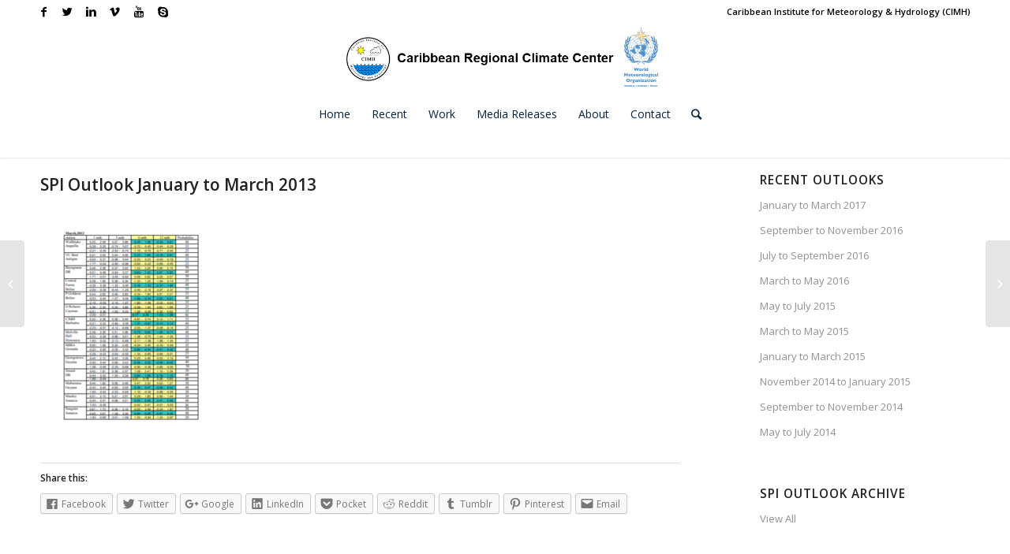

--- FILE ---
content_type: text/html; charset=UTF-8
request_url: https://rcc.cimh.edu.bb/spi-outlook-january-to-march-2013/
body_size: 13530
content:
<!DOCTYPE html>
<html lang="en-US" prefix="og: http://ogp.me/ns#" class="html_stretched responsive av-preloader-disabled av-default-lightbox  html_header_top html_logo_center html_bottom_nav_header html_menu_right html_slim html_header_sticky html_header_shrinking html_header_topbar_active html_mobile_menu_phone html_header_searchicon html_content_align_center html_header_unstick_top_disabled html_header_stretch_disabled html_minimal_header html_minimal_header_shadow html_av-submenu-hidden html_av-submenu-display-click html_av-overlay-side html_av-overlay-side-classic html_av-submenu-noclone html_entry_id_9941 av-no-preview html_text_menu_active ">
<head>
<meta charset="UTF-8" />


<!-- mobile setting -->
<meta name="viewport" content="width=device-width, initial-scale=1, maximum-scale=1">

<!-- Scripts/CSS and wp_head hook -->
<title>SPI Outlook January to March 2013 &#8211; Caribbean Regional Climate Centre</title>

<!-- This site is optimized with the Yoast WordPress SEO Premium plugin v2.2.1 - https://yoast.com/wordpress/plugins/seo/ -->
<meta name="robots" content="noodp,noydir"/>
<link rel="canonical" href="https://rcc.cimh.edu.bb/spi-outlook-january-to-march-2013/" />
<meta property="og:locale" content="en_US" />
<meta property="og:type" content="article" />
<meta property="og:title" content="SPI Outlook January to March 2013 | Caribbean Regional Climate Centre" />
<meta property="og:description" content="Related" />
<meta property="og:url" content="https://rcc.cimh.edu.bb/spi-outlook-january-to-march-2013/" />
<meta property="og:site_name" content="Caribbean Regional Climate Centre" />
<meta property="article:publisher" content="https://www.facebook.com/CIMHbb/" />
<meta property="article:section" content="Long Range Forecasts" />
<meta property="article:published_time" content="2014-11-05T14:56:34+00:00" />
<meta property="article:modified_time" content="2018-04-23T11:28:20+00:00" />
<meta property="og:updated_time" content="2018-04-23T11:28:20+00:00" />
<meta property="og:image" content="http://rcc.cimh.edu.bb/files/2018/04/SPI_Outlook_Jan_Mar_2013-231x300.png" />
<meta name="twitter:card" content="summary_large_image"/>
<meta name="twitter:description" content="Related"/>
<meta name="twitter:title" content="SPI Outlook January to March 2013 | Caribbean Regional Climate Centre"/>
<meta name="twitter:site" content="@CIMHbb"/>
<meta name="twitter:domain" content="Caribbean Regional Climate Centre"/>
<meta name="twitter:image:src" content="http://rcc.cimh.edu.bb/files/2018/04/SPI_Outlook_Jan_Mar_2013-231x300.png"/>
<meta name="twitter:creator" content="@CIMHbb"/>
<!-- / Yoast WordPress SEO Premium plugin. -->

<link rel='dns-prefetch' href='//s0.wp.com' />
<link rel='dns-prefetch' href='//secure.gravatar.com' />
<link rel='dns-prefetch' href='//s.w.org' />
<link rel="alternate" type="application/rss+xml" title="Caribbean Regional Climate Centre &raquo; Feed" href="https://rcc.cimh.edu.bb/feed/" />
<link rel="alternate" type="application/rss+xml" title="Caribbean Regional Climate Centre &raquo; Comments Feed" href="https://rcc.cimh.edu.bb/comments/feed/" />
<link rel="alternate" type="text/calendar" title="Caribbean Regional Climate Centre &raquo; iCal Feed" href="https://rcc.cimh.edu.bb/events/?ical=1" />

<!-- google webfont font replacement -->
<link rel='stylesheet' id='avia-google-webfont' href='//fonts.googleapis.com/css?family=Open+Sans:400,600' type='text/css' media='all'/> 
		<script type="text/javascript">
			window._wpemojiSettings = {"baseUrl":"https:\/\/s.w.org\/images\/core\/emoji\/2.3\/72x72\/","ext":".png","svgUrl":"https:\/\/s.w.org\/images\/core\/emoji\/2.3\/svg\/","svgExt":".svg","source":{"concatemoji":"https:\/\/rcc.cimh.edu.bb\/wp-includes\/js\/wp-emoji-release.min.js?ver=4.8"}};
			!function(a,b,c){function d(a){var b,c,d,e,f=String.fromCharCode;if(!k||!k.fillText)return!1;switch(k.clearRect(0,0,j.width,j.height),k.textBaseline="top",k.font="600 32px Arial",a){case"flag":return k.fillText(f(55356,56826,55356,56819),0,0),b=j.toDataURL(),k.clearRect(0,0,j.width,j.height),k.fillText(f(55356,56826,8203,55356,56819),0,0),c=j.toDataURL(),b===c&&(k.clearRect(0,0,j.width,j.height),k.fillText(f(55356,57332,56128,56423,56128,56418,56128,56421,56128,56430,56128,56423,56128,56447),0,0),b=j.toDataURL(),k.clearRect(0,0,j.width,j.height),k.fillText(f(55356,57332,8203,56128,56423,8203,56128,56418,8203,56128,56421,8203,56128,56430,8203,56128,56423,8203,56128,56447),0,0),c=j.toDataURL(),b!==c);case"emoji4":return k.fillText(f(55358,56794,8205,9794,65039),0,0),d=j.toDataURL(),k.clearRect(0,0,j.width,j.height),k.fillText(f(55358,56794,8203,9794,65039),0,0),e=j.toDataURL(),d!==e}return!1}function e(a){var c=b.createElement("script");c.src=a,c.defer=c.type="text/javascript",b.getElementsByTagName("head")[0].appendChild(c)}var f,g,h,i,j=b.createElement("canvas"),k=j.getContext&&j.getContext("2d");for(i=Array("flag","emoji4"),c.supports={everything:!0,everythingExceptFlag:!0},h=0;h<i.length;h++)c.supports[i[h]]=d(i[h]),c.supports.everything=c.supports.everything&&c.supports[i[h]],"flag"!==i[h]&&(c.supports.everythingExceptFlag=c.supports.everythingExceptFlag&&c.supports[i[h]]);c.supports.everythingExceptFlag=c.supports.everythingExceptFlag&&!c.supports.flag,c.DOMReady=!1,c.readyCallback=function(){c.DOMReady=!0},c.supports.everything||(g=function(){c.readyCallback()},b.addEventListener?(b.addEventListener("DOMContentLoaded",g,!1),a.addEventListener("load",g,!1)):(a.attachEvent("onload",g),b.attachEvent("onreadystatechange",function(){"complete"===b.readyState&&c.readyCallback()})),f=c.source||{},f.concatemoji?e(f.concatemoji):f.wpemoji&&f.twemoji&&(e(f.twemoji),e(f.wpemoji)))}(window,document,window._wpemojiSettings);
		</script>
		<style type="text/css">
img.wp-smiley,
img.emoji {
	display: inline !important;
	border: none !important;
	box-shadow: none !important;
	height: 1em !important;
	width: 1em !important;
	margin: 0 .07em !important;
	vertical-align: -0.1em !important;
	background: none !important;
	padding: 0 !important;
}
</style>
<link rel='stylesheet' id='tribe-tooltip-css'  href='https://rcc.cimh.edu.bb/wp-content/plugins/the-events-calendar/common/src/resources/css/tooltip.min.css?ver=4.9.11' type='text/css' media='all' />
<link rel='stylesheet' id='avia-bbpress-css'  href='https://rcc.cimh.edu.bb/wp-content/themes/enfold/config-bbpress/bbpress-mod.css?ver=4.8' type='text/css' media='all' />
<link rel='stylesheet' id='dashicons-css'  href='https://rcc.cimh.edu.bb/wp-includes/css/dashicons.min.css?ver=4.8' type='text/css' media='all' />
<link rel='stylesheet' id='avia-grid-css'  href='https://rcc.cimh.edu.bb/wp-content/themes/enfold/css/grid.css?ver=4.1' type='text/css' media='all' />
<link rel='stylesheet' id='avia-base-css'  href='https://rcc.cimh.edu.bb/wp-content/themes/enfold/css/base.css?ver=4.1' type='text/css' media='all' />
<link rel='stylesheet' id='avia-layout-css'  href='https://rcc.cimh.edu.bb/wp-content/themes/enfold/css/layout.css?ver=4.1' type='text/css' media='all' />
<link rel='stylesheet' id='avia-scs-css'  href='https://rcc.cimh.edu.bb/wp-content/themes/enfold/css/shortcodes.css?ver=4.1' type='text/css' media='all' />
<link rel='stylesheet' id='avia-popup-css-css'  href='https://rcc.cimh.edu.bb/wp-content/themes/enfold/js/aviapopup/magnific-popup.css?ver=4.1' type='text/css' media='screen' />
<link rel='stylesheet' id='avia-media-css'  href='https://rcc.cimh.edu.bb/wp-content/themes/enfold/js/mediaelement/skin-1/mediaelementplayer.css?ver=4.1' type='text/css' media='screen' />
<link rel='stylesheet' id='avia-print-css'  href='https://rcc.cimh.edu.bb/wp-content/themes/enfold/css/print.css?ver=4.1' type='text/css' media='print' />
<link rel='stylesheet' id='avia-dynamic-css'  href='https://rcc.cimh.edu.bb/files/dynamic_avia/enfold_child.css?ver=5e1c7fea1ac4d' type='text/css' media='all' />
<link rel='stylesheet' id='avia-custom-css'  href='https://rcc.cimh.edu.bb/wp-content/themes/enfold/css/custom.css?ver=4.1' type='text/css' media='all' />
<link rel='stylesheet' id='avia-style-css'  href='https://rcc.cimh.edu.bb/wp-content/themes/enfold-child/style.css?ver=4.1' type='text/css' media='all' />
<link rel='stylesheet' id='jetpack-widget-social-icons-styles-css'  href='https://rcc.cimh.edu.bb/wp-content/plugins/jetpack/modules/widgets/social-icons/social-icons.css?ver=20170506' type='text/css' media='all' />
<link rel='stylesheet' id='avia-events-cal-css'  href='https://rcc.cimh.edu.bb/wp-content/themes/enfold/config-events-calendar/event-mod.css?ver=4.8' type='text/css' media='all' />
<!--[if lte IE 8]>
<link rel='stylesheet' id='jetpack-carousel-ie8fix-css'  href='https://rcc.cimh.edu.bb/wp-content/plugins/jetpack/modules/carousel/jetpack-carousel-ie8fix.css?ver=20121024' type='text/css' media='all' />
<![endif]-->
<link rel='stylesheet' id='social-logos-css'  href='https://rcc.cimh.edu.bb/wp-content/plugins/jetpack/_inc/social-logos/social-logos.min.css?ver=1' type='text/css' media='all' />
<link rel='stylesheet' id='jetpack_css-css'  href='https://rcc.cimh.edu.bb/wp-content/plugins/jetpack/css/jetpack.css?ver=6.2.1' type='text/css' media='all' />
<script type='text/javascript' src='https://rcc.cimh.edu.bb/wp-includes/js/jquery/jquery.js?ver=1.12.4'></script>
<script type='text/javascript' src='https://rcc.cimh.edu.bb/wp-includes/js/jquery/jquery-migrate.min.js?ver=1.4.1'></script>
<script type='text/javascript'>
/* <![CDATA[ */
var related_posts_js_options = {"post_heading":"h4"};
/* ]]> */
</script>
<script type='text/javascript' src='https://rcc.cimh.edu.bb/wp-content/plugins/jetpack/_inc/build/related-posts/related-posts.min.js?ver=20150408'></script>
<script type='text/javascript' src='https://rcc.cimh.edu.bb/wp-content/themes/enfold/js/avia-compat.js?ver=4.1'></script>
<script type='text/javascript' src='https://rcc.cimh.edu.bb/wp-content/plugins/jetpack/_inc/build/spin.min.js?ver=1.3'></script>
<script type='text/javascript' src='https://rcc.cimh.edu.bb/wp-content/plugins/jetpack/_inc/build/jquery.spin.min.js?ver=1.3'></script>
<link rel='https://api.w.org/' href='https://rcc.cimh.edu.bb/wp-json/' />
<link rel="EditURI" type="application/rsd+xml" title="RSD" href="https://rcc.cimh.edu.bb/xmlrpc.php?rsd" />
<link rel="wlwmanifest" type="application/wlwmanifest+xml" href="https://rcc.cimh.edu.bb/wp-includes/wlwmanifest.xml" /> 
<meta name="generator" content="WordPress 4.8" />
<link rel='shortlink' href='https://wp.me/p6UpJO-2Al' />
<link rel="alternate" type="application/json+oembed" href="https://rcc.cimh.edu.bb/wp-json/oembed/1.0/embed?url=https%3A%2F%2Frcc.cimh.edu.bb%2Fspi-outlook-january-to-march-2013%2F" />
<link rel="alternate" type="text/xml+oembed" href="https://rcc.cimh.edu.bb/wp-json/oembed/1.0/embed?url=https%3A%2F%2Frcc.cimh.edu.bb%2Fspi-outlook-january-to-march-2013%2F&#038;format=xml" />
<meta name="tec-api-version" content="v1"><meta name="tec-api-origin" content="https://rcc.cimh.edu.bb"><link rel="https://theeventscalendar.com/" href="https://rcc.cimh.edu.bb/wp-json/tribe/events/v1/" />
<link rel='dns-prefetch' href='//v0.wordpress.com'/>
<style type='text/css'>img#wpstats{display:none}</style><link rel="profile" href="http://gmpg.org/xfn/11" />
<link rel="alternate" type="application/rss+xml" title="Caribbean Regional Climate Centre RSS2 Feed" href="https://rcc.cimh.edu.bb/feed/" />
<link rel="pingback" href="https://rcc.cimh.edu.bb/xmlrpc.php" />
<!--[if lt IE 9]><script src="https://rcc.cimh.edu.bb/wp-content/themes/enfold/js/html5shiv.js"></script><![endif]-->
<link rel="icon" href="https://rcc.cimh.edu.bb/files/2020/01/cimh-logo.png" type="image/png">


<!--
Debugging Info for Theme support: 

Theme: Enfold
Version: 4.1.1
Installed: enfold
AviaFramework Version: 4.6
AviaBuilder Version: 0.9.5
- - - - - - - - - - -
ChildTheme: Enfold Child
ChildTheme Version: 1.0
ChildTheme Installed: enfold

ML:256-PU:14-PLA:13
WP:4.8
Updates: enabled
-->

<style type='text/css'>
@font-face {font-family: 'entypo-fontello'; font-weight: normal; font-style: normal;
src: url('https://rcc.cimh.edu.bb/wp-content/themes/enfold/config-templatebuilder/avia-template-builder/assets/fonts/entypo-fontello.eot?v=3');
src: url('https://rcc.cimh.edu.bb/wp-content/themes/enfold/config-templatebuilder/avia-template-builder/assets/fonts/entypo-fontello.eot?v=3#iefix') format('embedded-opentype'), 
url('https://rcc.cimh.edu.bb/wp-content/themes/enfold/config-templatebuilder/avia-template-builder/assets/fonts/entypo-fontello.woff?v=3') format('woff'), 
url('https://rcc.cimh.edu.bb/wp-content/themes/enfold/config-templatebuilder/avia-template-builder/assets/fonts/entypo-fontello.ttf?v=3') format('truetype'), 
url('https://rcc.cimh.edu.bb/wp-content/themes/enfold/config-templatebuilder/avia-template-builder/assets/fonts/entypo-fontello.svg?v=3#entypo-fontello') format('svg');
} #top .avia-font-entypo-fontello, body .avia-font-entypo-fontello, html body [data-av_iconfont='entypo-fontello']:before{ font-family: 'entypo-fontello'; }
</style><style type="text/css">/** Mega Menu CSS: fs **/</style>
<script>
  (function(i,s,o,g,r,a,m){i['GoogleAnalyticsObject']=r;i[r]=i[r]||function(){
  (i[r].q=i[r].q||[]).push(arguments)},i[r].l=1*new Date();a=s.createElement(o),
  m=s.getElementsByTagName(o)[0];a.async=1;a.src=g;m.parentNode.insertBefore(a,m)
  })(window,document,'script','//www.google-analytics.com/analytics.js','ga');

  ga('create', 'UA-62498146-2', 'auto');
  ga('send', 'pageview');

</script>
</head>




<body id="top" class="post-template-default single single-post postid-9941 single-format-standard stretched open_sans tribe-no-js" itemscope="itemscope" itemtype="https://schema.org/WebPage" >

	
	<div id='wrap_all'>

	
<header id='header' class='all_colors header_color light_bg_color  av_header_top av_logo_center av_bottom_nav_header av_menu_right av_slim av_header_sticky av_header_shrinking av_header_stretch_disabled av_mobile_menu_phone av_header_searchicon av_header_unstick_top_disabled av_seperator_small_border av_minimal_header av_minimal_header_shadow av_alternate_logo_active'  role="banner" itemscope="itemscope" itemtype="https://schema.org/WPHeader" >

		<div id='header_meta' class='container_wrap container_wrap_meta  av_icon_active_left av_extra_header_active av_secondary_right av_phone_active_right av_entry_id_9941'>
		
			      <div class='container'>
			      <ul class='noLightbox social_bookmarks icon_count_6'><li class='social_bookmarks_facebook av-social-link-facebook social_icon_1'><a target='_blank' href='http://facebook.com/CIMHbb' aria-hidden='true' data-av_icon='' data-av_iconfont='entypo-fontello' title='Facebook'><span class='avia_hidden_link_text'>Facebook</span></a></li><li class='social_bookmarks_twitter av-social-link-twitter social_icon_2'><a target='_blank' href='http://twitter.com/CIMHbb' aria-hidden='true' data-av_icon='' data-av_iconfont='entypo-fontello' title='Twitter'><span class='avia_hidden_link_text'>Twitter</span></a></li><li class='social_bookmarks_linkedin av-social-link-linkedin social_icon_3'><a target='_blank' href='http://www.linkedin.com/pub/cimh-barbados/a5/104/15b/en' aria-hidden='true' data-av_icon='' data-av_iconfont='entypo-fontello' title='Linkedin'><span class='avia_hidden_link_text'>Linkedin</span></a></li><li class='social_bookmarks_vimeo av-social-link-vimeo social_icon_4'><a target='_blank' href='http://vimeo.com/cimhtv' aria-hidden='true' data-av_icon='' data-av_iconfont='entypo-fontello' title='Vimeo'><span class='avia_hidden_link_text'>Vimeo</span></a></li><li class='social_bookmarks_youtube av-social-link-youtube social_icon_5'><a target='_blank' href='https://www.youtube.com/user/CIMHTV' aria-hidden='true' data-av_icon='' data-av_iconfont='entypo-fontello' title='Youtube'><span class='avia_hidden_link_text'>Youtube</span></a></li><li class='social_bookmarks_skype av-social-link-skype social_icon_6'><a  href='skype:cimhbb?chat' aria-hidden='true' data-av_icon='' data-av_iconfont='entypo-fontello' title='Skype'><span class='avia_hidden_link_text'>Skype</span></a></li></ul><nav class='sub_menu'  role="navigation" itemscope="itemscope" itemtype="https://schema.org/SiteNavigationElement" ><ul id="avia2-menu" class="menu"><li id="menu-item-1129" class="menu-item menu-item-type-custom menu-item-object-custom menu-item-1129"><a title="CIMH" href="http://cimh.edu.bb">Caribbean Institute for Meteorology &#038; Hydrology (CIMH)</a></li>
</ul></nav>			      </div>
		</div>

		<div  id='header_main' class='container_wrap container_wrap_logo'>
	
        <div class='container av-logo-container'><div class='inner-container'><span class='logo'><a href='https://rcc.cimh.edu.bb/'><img height='100' width='300' src='https://rcc.cimh.edu.bb/files/2020/01/rcc-logo-trans.png' alt='Caribbean Regional Climate Centre' /></a></span></div></div><div id='header_main_alternate' class='container_wrap'><div class='container'><nav class='main_menu' data-selectname='Select a page'  role="navigation" itemscope="itemscope" itemtype="https://schema.org/SiteNavigationElement" ><div class="avia-menu av-main-nav-wrap"><ul id="avia-menu" class="menu av-main-nav"><li id="menu-item-17" class="menu-item menu-item-type-post_type menu-item-object-page menu-item-home menu-item-top-level menu-item-top-level-1"><a href="https://rcc.cimh.edu.bb/" itemprop="url"><span class="avia-bullet"></span><span class="avia-menu-text">Home</span><span class="avia-menu-fx"><span class="avia-arrow-wrap"><span class="avia-arrow"></span></span></span></a></li>
<li id="menu-item-11162" class="menu-item menu-item-type-post_type menu-item-object-page menu-item-top-level menu-item-top-level-2"><a href="https://rcc.cimh.edu.bb/recent/" itemprop="url"><span class="avia-bullet"></span><span class="avia-menu-text">Recent</span><span class="avia-menu-fx"><span class="avia-arrow-wrap"><span class="avia-arrow"></span></span></span></a></li>
<li id="menu-item-11163" class="menu-item menu-item-type-custom menu-item-object-custom menu-item-has-children menu-item-mega-parent  menu-item-top-level menu-item-top-level-3"><a itemprop="url"><span class="avia-bullet"></span><span class="avia-menu-text">Work</span><span class="avia-menu-fx"><span class="avia-arrow-wrap"><span class="avia-arrow"></span></span></span></a>
<div class='avia_mega_div avia_mega6 twelve units'>

<ul class="sub-menu">
	<li id="menu-item-11164" class="menu-item menu-item-type-custom menu-item-object-custom menu-item-has-children avia_mega_menu_columns_6 three units  avia_mega_menu_columns_first"><span class='mega_menu_title heading-color av-special-font'>Climate Products</span>
	<ul class="sub-menu">
		<li id="menu-item-11166" class="menu-item menu-item-type-post_type menu-item-object-page"><a href="https://rcc.cimh.edu.bb/climate-bulletins-archive/" itemprop="url"><span class="avia-bullet"></span><span class="avia-menu-text">Climate Bulletins</span></a></li>
		<li id="menu-item-11165" class="menu-item menu-item-type-post_type menu-item-object-page"><a href="https://rcc.cimh.edu.bb/climate-monitoring-archive/" itemprop="url"><span class="avia-bullet"></span><span class="avia-menu-text">Climate Monitoring</span></a></li>
		<li id="menu-item-11167" class="menu-item menu-item-type-post_type menu-item-object-page"><a href="https://rcc.cimh.edu.bb/long-range-forecasts-archive/" itemprop="url"><span class="avia-bullet"></span><span class="avia-menu-text">Long Range Forecasts</span></a></li>
	</ul>
</li>
	<li id="menu-item-11190" class="menu-item menu-item-type-custom menu-item-object-custom menu-item-has-children avia_mega_menu_columns_6 three units "><span class='mega_menu_title heading-color av-special-font'>Data Services</span>
	<ul class="sub-menu">
		<li id="menu-item-11193" class="menu-item menu-item-type-custom menu-item-object-custom"><a itemprop="url"><span class="avia-bullet"></span><span class="avia-menu-text">Caribbean Climate database</span></a></li>
		<li id="menu-item-11191" class="menu-item menu-item-type-custom menu-item-object-custom"><a href="http://cid.cimh.edu.bb/" itemprop="url"><span class="avia-bullet"></span><span class="avia-menu-text">Climate Impacts Database</span></a></li>
		<li id="menu-item-11192" class="menu-item menu-item-type-custom menu-item-object-custom"><a href="http://www.cimh.edu.bb/?p=home#monthly.summaries" itemprop="url"><span class="avia-bullet"></span><span class="avia-menu-text">Monthly Weather Summaries</span></a></li>
	</ul>
</li>
	<li id="menu-item-11201" class="menu-item menu-item-type-custom menu-item-object-custom menu-item-has-children avia_mega_menu_columns_6 three units "><span class='mega_menu_title heading-color av-special-font'>Programmes</span>
	<ul class="sub-menu">
		<li id="menu-item-11203" class="menu-item menu-item-type-post_type menu-item-object-page"><a href="https://rcc.cimh.edu.bb/brccc/" itemprop="url"><span class="avia-bullet"></span><span class="avia-menu-text">BRCCC</span></a></li>
		<li id="menu-item-11204" class="menu-item menu-item-type-post_type menu-item-object-page"><a href="https://rcc.cimh.edu.bb/caricof/" itemprop="url"><span class="avia-bullet"></span><span class="avia-menu-text">CariCOF</span></a></li>
		<li id="menu-item-11205" class="menu-item menu-item-type-post_type menu-item-object-page"><a href="https://rcc.cimh.edu.bb/eccc/" itemprop="url"><span class="avia-bullet"></span><span class="avia-menu-text">ECCC</span></a></li>
		<li id="menu-item-11202" class="menu-item menu-item-type-post_type menu-item-object-page"><a href="https://rcc.cimh.edu.bb/ewisacts/" itemprop="url"><span class="avia-bullet"></span><span class="avia-menu-text">EWISACTS</span></a></li>
	</ul>
</li>
	<li id="menu-item-789" class="menu-item menu-item-type-post_type menu-item-object-page avia_mega_menu_columns_6 three units "><span class='mega_menu_title heading-color av-special-font'><a href='https://rcc.cimh.edu.bb/publications/'>Publications</a></span></li>
	<li id="menu-item-4846" class="menu-item menu-item-type-post_type menu-item-object-page avia_mega_menu_columns_6 three units "><span class='mega_menu_title heading-color av-special-font'><a href='https://rcc.cimh.edu.bb/reports/'>Reports</a></span></li>
	<li id="menu-item-790" class="menu-item menu-item-type-post_type menu-item-object-page avia_mega_menu_columns_6 three units avia_mega_menu_columns_last"><span class='mega_menu_title heading-color av-special-font'><a href='https://rcc.cimh.edu.bb/research/'>Research</a></span></li>
</ul>

</div>
</li>
<li id="menu-item-24545" class="menu-item menu-item-type-post_type menu-item-object-page menu-item-top-level menu-item-top-level-4"><a href="https://rcc.cimh.edu.bb/media-releases/" itemprop="url"><span class="avia-bullet"></span><span class="avia-menu-text">Media Releases</span><span class="avia-menu-fx"><span class="avia-arrow-wrap"><span class="avia-arrow"></span></span></span></a></li>
<li id="menu-item-2211" class="menu-item menu-item-type-custom menu-item-object-custom menu-item-has-children menu-item-top-level menu-item-top-level-5"><a itemprop="url"><span class="avia-bullet"></span><span class="avia-menu-text">About</span><span class="avia-menu-fx"><span class="avia-arrow-wrap"><span class="avia-arrow"></span></span></span></a>


<ul class="sub-menu">
	<li id="menu-item-1239" class="menu-item menu-item-type-post_type menu-item-object-page"><a href="https://rcc.cimh.edu.bb/about/about-the-rcc/" itemprop="url"><span class="avia-bullet"></span><span class="avia-menu-text">Organisation</span></a></li>
	<li id="menu-item-1128" class="menu-item menu-item-type-post_type menu-item-object-page"><a href="https://rcc.cimh.edu.bb/about/core-staff/" itemprop="url"><span class="avia-bullet"></span><span class="avia-menu-text">Staff</span></a></li>
</ul>
</li>
<li id="menu-item-788" class="menu-item menu-item-type-post_type menu-item-object-page menu-item-top-level menu-item-top-level-6"><a href="https://rcc.cimh.edu.bb/contact/" itemprop="url"><span class="avia-bullet"></span><span class="avia-menu-text">Contact</span><span class="avia-menu-fx"><span class="avia-arrow-wrap"><span class="avia-arrow"></span></span></span></a></li>
<li id="menu-item-search" class="noMobile menu-item menu-item-search-dropdown menu-item-avia-special">
							<a href="?s=" data-avia-search-tooltip="

&lt;form action=&quot;https://rcc.cimh.edu.bb/&quot; id=&quot;searchform&quot; method=&quot;get&quot; class=&quot;&quot;&gt;
	&lt;div&gt;
		&lt;input type=&quot;submit&quot; value=&quot;&quot; id=&quot;searchsubmit&quot; class=&quot;button avia-font-entypo-fontello&quot; /&gt;
		&lt;input type=&quot;text&quot; id=&quot;s&quot; name=&quot;s&quot; value=&quot;&quot; placeholder='Search' /&gt;
			&lt;/div&gt;
&lt;/form&gt;" aria-hidden='true' data-av_icon='' data-av_iconfont='entypo-fontello'><span class="avia_hidden_link_text">Search</span></a>
	        		   </li><li class="av-burger-menu-main menu-item-avia-special ">
	        			<a href="#">
							<span class="av-hamburger av-hamburger--spin av-js-hamburger">
					        <span class="av-hamburger-box">
						          <span class="av-hamburger-inner"></span>
						          <strong>Menu</strong>
					        </span>
							</span>
						</a>
	        		   </li></ul></div></nav></div> </div> 
		<!-- end container_wrap-->
		</div>
		
		<div class='header_bg'></div>

<!-- end header -->
</header>
		
	<div id='main' class='all_colors' data-scroll-offset='88'>

	
		<div class='container_wrap container_wrap_first main_color sidebar_right'>

			<div class='container template-blog template-single-blog '>

				<main class='content units av-content-small alpha  av-blog-meta-author-disabled av-blog-meta-comments-disabled av-blog-meta-category-disabled av-blog-meta-date-disabled'  role="main" itemscope="itemscope" itemtype="https://schema.org/Blog" >

                    <article class='post-entry post-entry-type-standard post-entry-9941 post-loop-1 post-parity-odd post-entry-last single-big  post-9941 post type-post status-publish format-standard hentry category-long-range-forecasts category-spi-outlook'  itemscope="itemscope" itemtype="https://schema.org/BlogPosting" itemprop="blogPost" ><div class='blog-meta'></div><div class='entry-content-wrapper clearfix standard-content'><header class="entry-content-header"><h1 class='post-title entry-title'  itemprop="headline" >	<a href='https://rcc.cimh.edu.bb/spi-outlook-january-to-march-2013/' rel='bookmark' title='Permanent Link: SPI Outlook January to March 2013'>SPI Outlook January to March 2013			<span class='post-format-icon minor-meta'></span>	</a></h1><span class='post-meta-infos'><time class='date-container minor-meta updated' >November 5, 2014</time><span class='text-sep text-sep-date'>/</span><span class="blog-categories minor-meta">in <a href="https://rcc.cimh.edu.bb/long-range-forecasts/" rel="tag">Long Range Forecasts</a>, <a href="https://rcc.cimh.edu.bb/long-range-forecasts/spi-outlook/" rel="tag">SPI Outlook</a> </span><span class="text-sep text-sep-cat">/</span><span class="blog-author minor-meta">by <span class="entry-author-link" ><span class="vcard author"><span class="fn"><a href="https://rcc.cimh.edu.bb/author/wdepradine/" title="Posts by Wayne Depradine" rel="author">Wayne Depradine</a></span></span></span></span></span></header><div class="entry-content"  itemprop="text" ><p><a href="http://rcc.cimh.edu.bb/files/2018/04/SPI_Outlook_Jan_Mar_2013.pdf"><img data-attachment-id="10320" data-permalink="https://rcc.cimh.edu.bb/spi-outlook-january-to-march-2013/spi_outlook_jan_mar_2013-3/" data-orig-file="https://rcc.cimh.edu.bb/files/2018/04/SPI_Outlook_Jan_Mar_2013.png" data-orig-size="335,436" data-comments-opened="0" data-image-meta="{&quot;aperture&quot;:&quot;0&quot;,&quot;credit&quot;:&quot;&quot;,&quot;camera&quot;:&quot;&quot;,&quot;caption&quot;:&quot;&quot;,&quot;created_timestamp&quot;:&quot;0&quot;,&quot;copyright&quot;:&quot;&quot;,&quot;focal_length&quot;:&quot;0&quot;,&quot;iso&quot;:&quot;0&quot;,&quot;shutter_speed&quot;:&quot;0&quot;,&quot;title&quot;:&quot;&quot;,&quot;orientation&quot;:&quot;0&quot;}" data-image-title="SPI_Outlook_Jan_Mar_2013" data-image-description="" data-medium-file="https://rcc.cimh.edu.bb/files/2018/04/SPI_Outlook_Jan_Mar_2013-231x300.png" data-large-file="https://rcc.cimh.edu.bb/files/2018/04/SPI_Outlook_Jan_Mar_2013.png" class="alignnone wp-image-10320 size-medium" src="http://rcc.cimh.edu.bb/files/2018/04/SPI_Outlook_Jan_Mar_2013-231x300.png" alt="" width="231" height="300" srcset="https://rcc.cimh.edu.bb/files/2018/04/SPI_Outlook_Jan_Mar_2013-231x300.png 231w, https://rcc.cimh.edu.bb/files/2018/04/SPI_Outlook_Jan_Mar_2013.png 335w" sizes="(max-width: 231px) 100vw, 231px" /></a></p>
<div class="sharedaddy sd-sharing-enabled"><div class="robots-nocontent sd-block sd-social sd-social-icon-text sd-sharing"><h3 class="sd-title">Share this:</h3><div class="sd-content"><ul><li class="share-facebook"><a rel="nofollow" data-shared="sharing-facebook-9941" class="share-facebook sd-button share-icon" href="https://rcc.cimh.edu.bb/spi-outlook-january-to-march-2013/?share=facebook" target="_blank" title="Click to share on Facebook"><span>Facebook</span></a></li><li class="share-twitter"><a rel="nofollow" data-shared="sharing-twitter-9941" class="share-twitter sd-button share-icon" href="https://rcc.cimh.edu.bb/spi-outlook-january-to-march-2013/?share=twitter" target="_blank" title="Click to share on Twitter"><span>Twitter</span></a></li><li class="share-google-plus-1"><a rel="nofollow" data-shared="sharing-google-9941" class="share-google-plus-1 sd-button share-icon" href="https://rcc.cimh.edu.bb/spi-outlook-january-to-march-2013/?share=google-plus-1" target="_blank" title="Click to share on Google+"><span>Google</span></a></li><li class="share-linkedin"><a rel="nofollow" data-shared="sharing-linkedin-9941" class="share-linkedin sd-button share-icon" href="https://rcc.cimh.edu.bb/spi-outlook-january-to-march-2013/?share=linkedin" target="_blank" title="Click to share on LinkedIn"><span>LinkedIn</span></a></li><li class="share-pocket"><a rel="nofollow" data-shared="" class="share-pocket sd-button share-icon" href="https://rcc.cimh.edu.bb/spi-outlook-january-to-march-2013/?share=pocket" target="_blank" title="Click to share on Pocket"><span>Pocket</span></a></li><li class="share-reddit"><a rel="nofollow" data-shared="" class="share-reddit sd-button share-icon" href="https://rcc.cimh.edu.bb/spi-outlook-january-to-march-2013/?share=reddit" target="_blank" title="Click to share on Reddit"><span>Reddit</span></a></li><li class="share-tumblr"><a rel="nofollow" data-shared="" class="share-tumblr sd-button share-icon" href="https://rcc.cimh.edu.bb/spi-outlook-january-to-march-2013/?share=tumblr" target="_blank" title="Click to share on Tumblr"><span>Tumblr</span></a></li><li class="share-pinterest"><a rel="nofollow" data-shared="sharing-pinterest-9941" class="share-pinterest sd-button share-icon" href="https://rcc.cimh.edu.bb/spi-outlook-january-to-march-2013/?share=pinterest" target="_blank" title="Click to share on Pinterest"><span>Pinterest</span></a></li><li class="share-email"><a rel="nofollow" data-shared="" class="share-email sd-button share-icon" href="https://rcc.cimh.edu.bb/spi-outlook-january-to-march-2013/?share=email" target="_blank" title="Click to email this to a friend"><span>Email</span></a></li><li class="share-end"></li></ul></div></div></div>
<div id='jp-relatedposts' class='jp-relatedposts' >
	<h3 class="jp-relatedposts-headline"><em>Related</em></h3>
</div></div><footer class="entry-footer"></footer><div class='post_delimiter'></div></div><div class='post_author_timeline'></div><span class='hidden'>
			<span class='av-structured-data'  itemscope="itemscope" itemtype="https://schema.org/ImageObject"  itemprop='image'>
					   <span itemprop='url' >https://rcc.cimh.edu.bb/files/2020/01/rcc-logo-trans.png</span>
					   <span itemprop='height' >0</span>
					   <span itemprop='width' >0</span>
				  </span><span class='av-structured-data'  itemprop="publisher" itemtype="https://schema.org/Organization" itemscope="itemscope" >
				<span itemprop='name'>Wayne Depradine</span>
				<span itemprop='logo' itemscope itemtype='http://schema.org/ImageObject'>
				   <span itemprop='url'>https://rcc.cimh.edu.bb/files/2020/01/rcc-logo-trans.png</span>
				 </span>
			  </span><span class='av-structured-data'  itemprop="author" itemscope="itemscope" itemtype="https://schema.org/Person" ><span itemprop='name'>Wayne Depradine</span></span><span class='av-structured-data'  itemprop="datePublished" datetime="2014-11-05T14:56:34+00:00" >2014-11-05 14:56:34</span><span class='av-structured-data'  itemprop="dateModified" itemtype="https://schema.org/dateModified" >2018-04-23 11:28:20</span><span class='av-structured-data'  itemprop="mainEntityOfPage" itemtype="https://schema.org/mainEntityOfPage" ><span itemprop='name'>SPI Outlook January to March 2013</span></span></span></article><div class='single-big'></div>


	        	
	        	
<div class='comment-entry post-entry'>


</div>
				<!--end content-->
				</main>

				<aside class='sidebar sidebar_right smartphones_sidebar_active alpha units'  role="complementary" itemscope="itemscope" itemtype="https://schema.org/WPSideBar" ><div class='inner_sidebar extralight-border'><div id="nav_menu-65" class="widget clearfix widget_nav_menu"><h3 class="widgettitle">Recent Outlooks</h3><div class="menu-spi-outlook-container"><ul id="menu-spi-outlook" class="menu"><li id="menu-item-10709" class="menu-item menu-item-type-post_type menu-item-object-post menu-item-10709"><a href="https://rcc.cimh.edu.bb/spi-outlook-january-to-march-2017/">January to March 2017</a></li>
<li id="menu-item-10721" class="menu-item menu-item-type-custom menu-item-object-custom menu-item-10721"><a href="http://rcc.cimh.edu.bb/files/2016/09/SPI-Outlook-Sept-to-Nov-2016.pdf">September to November 2016</a></li>
<li id="menu-item-10710" class="menu-item menu-item-type-post_type menu-item-object-post menu-item-10710"><a href="https://rcc.cimh.edu.bb/spi-outlook-july-to-september-2016/">July to September 2016</a></li>
<li id="menu-item-10712" class="menu-item menu-item-type-post_type menu-item-object-post menu-item-10712"><a href="https://rcc.cimh.edu.bb/spi-outlook-march-to-may-2016/">March to May 2016</a></li>
<li id="menu-item-10713" class="menu-item menu-item-type-post_type menu-item-object-post menu-item-10713"><a href="https://rcc.cimh.edu.bb/spi-outlook-may-to-july-2015/">May to July 2015</a></li>
<li id="menu-item-10711" class="menu-item menu-item-type-post_type menu-item-object-post menu-item-10711"><a href="https://rcc.cimh.edu.bb/spi-outlook-march-to-may-2015/">March to May 2015</a></li>
<li id="menu-item-10715" class="menu-item menu-item-type-post_type menu-item-object-post menu-item-10715"><a href="https://rcc.cimh.edu.bb/spi-outlook-january-to-march-2015/">January to March 2015</a></li>
<li id="menu-item-10714" class="menu-item menu-item-type-post_type menu-item-object-post menu-item-10714"><a href="https://rcc.cimh.edu.bb/spi-outlook-november-2014-to-january-2015/">November 2014 to January 2015</a></li>
<li id="menu-item-10718" class="menu-item menu-item-type-post_type menu-item-object-post menu-item-10718"><a href="https://rcc.cimh.edu.bb/spi-outlook-september-to-november-2014/">September to November 2014</a></li>
<li id="menu-item-10719" class="menu-item menu-item-type-post_type menu-item-object-post menu-item-10719"><a href="https://rcc.cimh.edu.bb/spi-outlook-may-to-july-2014/">May to July 2014</a></li>
</ul></div></div><div id="nav_menu-85" class="widget clearfix widget_nav_menu"><h3 class="widgettitle">SPI Outlook Archive</h3><div class="menu-spi-outlook-archive-container"><ul id="menu-spi-outlook-archive" class="menu"><li id="menu-item-11153" class="menu-item menu-item-type-post_type menu-item-object-page menu-item-11153"><a href="https://rcc.cimh.edu.bb/spi-outlook-archive/">View All</a></li>
</ul></div></div></div></aside>

			</div><!--end container-->

		</div><!-- close default .container_wrap element -->


						<div class='container_wrap footer_color' id='footer'>

					<div class='container'>

						<div class='flex_column av_one_fifth  first el_before_av_one_fifth'><section id="text-38" class="widget clearfix widget_text"><h3 class="widgettitle">The Caribbean Regional Climate Centre</h3>			<div class="textwidget"><p><a href="https://cimh.edu.bb/">Caribbean Institute for Meteorology and Hydrology</a></p>
<p>Husbands<br />
St. James<br />
Barbados BB23006</p>
<p><strong>CONTACT US</strong><br />
P.O. Box 130<br />
Bridgetown<br />
Barbados</p>
<p>Tel :    +1 (246) 425 1362/3<br />
Fax:    +1 (246) 424 4733<br />
Email: rcc@cimh.edu.bb</p>
</div>
		<span class="seperator extralight-border"></span></section></div><div class='flex_column av_one_fifth  el_after_av_one_fifth  el_before_av_one_fifth '><section id="nav_menu-108" class="widget clearfix widget_nav_menu"><h3 class="widgettitle">Regional Climate Centres</h3><div class="menu-rcc-network-container"><ul id="menu-rcc-network" class="menu"><li id="menu-item-14231" class="menu-item menu-item-type-custom menu-item-object-custom menu-item-14231"><a href="http://acmad.net/rcc/">RCC Africa</a></li>
<li id="menu-item-14233" class="menu-item menu-item-type-custom menu-item-object-custom menu-item-14233"><a href="http://rccnara1.marocmeteo.ma">RCC-Network Northern Africa</a></li>
<li id="menu-item-14227" class="menu-item menu-item-type-custom menu-item-object-custom menu-item-14227"><a href="http://bcc.ncc-cma.net/">RCC Beijing</a></li>
<li id="menu-item-14226" class="menu-item menu-item-type-custom menu-item-object-custom menu-item-14226"><a href="http://rcc.dwd.de/">RCC Europe</a></li>
<li id="menu-item-14232" class="menu-item menu-item-type-custom menu-item-object-custom menu-item-14232"><a href="http://rcc.icpac.net/">RCC IGAD</a></li>
<li id="menu-item-14229" class="menu-item menu-item-type-custom menu-item-object-custom menu-item-14229"><a href="http://neacc.meteinfo.ru/">RCC Moscow</a></li>
<li id="menu-item-14230" class="menu-item menu-item-type-custom menu-item-object-custom menu-item-14230"><a href="http://www.imdpune.gov.in/clim_RCC_LRF/">RCC Pune</a></li>
<li id="menu-item-14235" class="menu-item menu-item-type-custom menu-item-object-custom menu-item-14235"><a href="http://www.crc-sas.org/es/">RCC-Network-SSA</a></li>
<li id="menu-item-14228" class="menu-item menu-item-type-custom menu-item-object-custom menu-item-14228"><a href="http://ds.data.jma.go.jp/tcc/tcc/">RCC Tokyo</a></li>
<li id="menu-item-14234" class="menu-item menu-item-type-custom menu-item-object-custom menu-item-14234"><a href="http://crc-osa.ciifen.org/">RCC-WSA</a></li>
</ul></div><span class="seperator extralight-border"></span></section></div><div class='flex_column av_one_fifth  el_after_av_one_fifth  el_before_av_one_fifth '><section id="nav_menu-110" class="widget clearfix widget_nav_menu"><h3 class="widgettitle">National Meteorological and Hydrological Services</h3><div class="menu-met-and-hydro-services-container"><ul id="menu-met-and-hydro-services" class="menu"><li id="menu-item-14252" class="menu-item menu-item-type-custom menu-item-object-custom menu-item-14252"><a href="http://www.antiguamet.com/">Antigua and Barbuda</a></li>
<li id="menu-item-14253" class="menu-item menu-item-type-custom menu-item-object-custom menu-item-14253"><a href="http://www.barbadosweather.org/">Barbados</a></li>
<li id="menu-item-14254" class="menu-item menu-item-type-custom menu-item-object-custom menu-item-14254"><a href="http://www.hydromet.gov.bz/">Belize</a></li>
<li id="menu-item-14255" class="menu-item menu-item-type-custom menu-item-object-custom menu-item-14255"><a href="http://www.weather.gov.ky/portal/page?_pageid=4421,1&#038;_dad=portal&#038;_schema=PORTAL">Cayman Islands</a></li>
<li id="menu-item-14256" class="menu-item menu-item-type-custom menu-item-object-custom menu-item-14256"><a href="https://rcc.cimh.edu.bb/files/2019/07/Vol-4_issue-_3-_JULY-SEPTEMBER-2019.pdf">Dominica</a></li>
<li id="menu-item-14257" class="menu-item menu-item-type-custom menu-item-object-custom menu-item-14257"><a href="http://www.hydromet.gov.gy/">Guyana</a></li>
<li id="menu-item-14259" class="menu-item menu-item-type-custom menu-item-object-custom menu-item-14259"><a href="http://waterresourcesauthority.com/">Jamaica Hydro</a></li>
<li id="menu-item-14258" class="menu-item menu-item-type-custom menu-item-object-custom menu-item-14258"><a href="http://www.metservice.gov.jm/">Jamaica Met</a></li>
<li id="menu-item-14260" class="menu-item menu-item-type-custom menu-item-object-custom menu-item-14260"><a href="http://www.meteo.an/">Netherland Antilles</a></li>
<li id="menu-item-14261" class="menu-item menu-item-type-custom menu-item-object-custom menu-item-14261"><a href="http://www.weather.kn/">St. Kitts and Nevis</a></li>
<li id="menu-item-14262" class="menu-item menu-item-type-custom menu-item-object-custom menu-item-14262"><a href="http://www.slumet.gov.lc/">Saint Lucia</a></li>
<li id="menu-item-14263" class="menu-item menu-item-type-custom menu-item-object-custom menu-item-14263"><a href="http://www.meteo.vc/">St. Vincent and the Grenadines</a></li>
<li id="menu-item-14264" class="menu-item menu-item-type-custom menu-item-object-custom menu-item-14264"><a href="https://rcc.cimh.edu.bb/files/2019/07/Agromet-Bulletin-July-21-31-2019.pdf">Trinidad and Tobago</a></li>
</ul></div><span class="seperator extralight-border"></span></section></div><div class='flex_column av_one_fifth  el_after_av_one_fifth  el_before_av_one_fifth '><section id="nav_menu-104" class="widget clearfix widget_nav_menu"><h3 class="widgettitle">Other Climate Information Providers</h3><div class="menu-footer-two-container"><ul id="menu-footer-two" class="menu"><li id="menu-item-14052" class="menu-item menu-item-type-custom menu-item-object-custom menu-item-14052"><a href="http://www.caribbeanclimate.bz/">Caribbean Community Climate Change Centre</a></li>
<li id="menu-item-14054" class="menu-item menu-item-type-custom menu-item-object-custom menu-item-14054"><a href="http://www.cavehill.uwi.edu/cermes/default.aspx">Centre for Resource Management and Environmental Studies (UWI Cave Hill)</a></li>
<li id="menu-item-14055" class="menu-item menu-item-type-custom menu-item-object-custom menu-item-14055"><a href="http://ilmasto-opas.fi/en/">Climate Guide (Finnish Meteorological Institute)</a></li>
<li id="menu-item-14056" class="menu-item menu-item-type-custom menu-item-object-custom menu-item-14056"><a href="http://www.metoffice.gov.uk/climate-guide">Climate Guide (Met Office UK)</a></li>
<li id="menu-item-14053" class="menu-item menu-item-type-custom menu-item-object-custom menu-item-14053"><a href="http://myspot.mona.uwi.edu/physics/csgm/home">Climate  Studies Group (UWI Mona)</a></li>
</ul></div><span class="seperator extralight-border"></span></section></div><div class='flex_column av_one_fifth  el_after_av_one_fifth  el_before_av_one_fifth '><section id="nav_menu-103" class="widget clearfix widget_nav_menu"><h3 class="widgettitle">Other Resources</h3><div class="menu-footer-three-container"><ul id="menu-footer-three" class="menu"><li id="menu-item-14048" class="menu-item menu-item-type-custom menu-item-object-custom menu-item-14048"><a href="http://affp.cimh.edu.bb/">Advanced Flood Forecasting Project</a></li>
<li id="menu-item-14049" class="menu-item menu-item-type-custom menu-item-object-custom menu-item-14049"><a href="http://www.star.nesdis.noaa.gov/smcd/emb/ff/HE_CA_3Hour.php">Center for Satellite Applications and Research</a></li>
<li id="menu-item-14051" class="menu-item menu-item-type-custom menu-item-object-custom menu-item-14051"><a href="http://bb02.cimafoundation.org:8080/dewetra/">DEWETRA</a></li>
<li id="menu-item-14045" class="menu-item menu-item-type-custom menu-item-object-custom menu-item-14045"><a href="http://dafc.cimh.edu.bb/">Dust and Aerosol Forecasting Centre</a></li>
<li id="menu-item-14050" class="menu-item menu-item-type-custom menu-item-object-custom menu-item-14050"><a href="http://www.ncep.noaa.gov/">National Centers for Environmental Prediction (NCEP)</a></li>
<li id="menu-item-14044" class="menu-item menu-item-type-custom menu-item-object-custom menu-item-14044"><a href="http://ww3.cimh.edu.bb/">WaveWatch</a></li>
</ul></div><span class="seperator extralight-border"></span></section></div>

					</div>


				<!-- ####### END FOOTER CONTAINER ####### -->
				</div>

	


			

			
				<footer class='container_wrap socket_color' id='socket'  role="contentinfo" itemscope="itemscope" itemtype="https://schema.org/WPFooter" >
                    <div class='container'>

                        <span class='copyright'>© Copyright - Caribbean Regional Climate Centre - Designed by <a href="https://www.facebook.com/wafiq.harris.ashby/">Wafiq Harris-Ashby</a></span>

                        <ul class='noLightbox social_bookmarks icon_count_6'><li class='social_bookmarks_facebook av-social-link-facebook social_icon_1'><a target='_blank' href='http://facebook.com/CIMHbb' aria-hidden='true' data-av_icon='' data-av_iconfont='entypo-fontello' title='Facebook'><span class='avia_hidden_link_text'>Facebook</span></a></li><li class='social_bookmarks_twitter av-social-link-twitter social_icon_2'><a target='_blank' href='http://twitter.com/CIMHbb' aria-hidden='true' data-av_icon='' data-av_iconfont='entypo-fontello' title='Twitter'><span class='avia_hidden_link_text'>Twitter</span></a></li><li class='social_bookmarks_linkedin av-social-link-linkedin social_icon_3'><a target='_blank' href='http://www.linkedin.com/pub/cimh-barbados/a5/104/15b/en' aria-hidden='true' data-av_icon='' data-av_iconfont='entypo-fontello' title='Linkedin'><span class='avia_hidden_link_text'>Linkedin</span></a></li><li class='social_bookmarks_vimeo av-social-link-vimeo social_icon_4'><a target='_blank' href='http://vimeo.com/cimhtv' aria-hidden='true' data-av_icon='' data-av_iconfont='entypo-fontello' title='Vimeo'><span class='avia_hidden_link_text'>Vimeo</span></a></li><li class='social_bookmarks_youtube av-social-link-youtube social_icon_5'><a target='_blank' href='https://www.youtube.com/user/CIMHTV' aria-hidden='true' data-av_icon='' data-av_iconfont='entypo-fontello' title='Youtube'><span class='avia_hidden_link_text'>Youtube</span></a></li><li class='social_bookmarks_skype av-social-link-skype social_icon_6'><a  href='skype:cimhbb?chat' aria-hidden='true' data-av_icon='' data-av_iconfont='entypo-fontello' title='Skype'><span class='avia_hidden_link_text'>Skype</span></a></li></ul><nav class='sub_menu_socket'  role="navigation" itemscope="itemscope" itemtype="https://schema.org/SiteNavigationElement" ><div class="avia3-menu"><ul id="avia3-menu" class="menu"><li id="menu-item-17" class="menu-item menu-item-type-post_type menu-item-object-page menu-item-home menu-item-17"><a href="https://rcc.cimh.edu.bb/">Home</a></li>
<li id="menu-item-11162" class="menu-item menu-item-type-post_type menu-item-object-page menu-item-11162"><a href="https://rcc.cimh.edu.bb/recent/">Recent</a></li>
<li id="menu-item-11163" class="menu-item menu-item-type-custom menu-item-object-custom menu-item-has-children menu-item-11163"><a>Work</a></li>
<li id="menu-item-24545" class="menu-item menu-item-type-post_type menu-item-object-page menu-item-24545"><a href="https://rcc.cimh.edu.bb/media-releases/">Media Releases</a></li>
<li id="menu-item-2211" class="menu-item menu-item-type-custom menu-item-object-custom menu-item-has-children menu-item-2211"><a>About</a></li>
<li id="menu-item-788" class="menu-item menu-item-type-post_type menu-item-object-page menu-item-788"><a href="https://rcc.cimh.edu.bb/contact/">Contact</a></li>
</ul></div></nav>
                    </div>

	            <!-- ####### END SOCKET CONTAINER ####### -->
				</footer>


					<!-- end main -->
		</div>
		
		<a class='avia-post-nav avia-post-prev without-image' href='https://rcc.cimh.edu.bb/spi-outlook-july-to-september-2013/' >    <span class='label iconfont' aria-hidden='true' data-av_icon='' data-av_iconfont='entypo-fontello'></span>    <span class='entry-info-wrap'>        <span class='entry-info'>            <span class='entry-title'>SPI Outlook July to September 2013</span>        </span>    </span></a><a class='avia-post-nav avia-post-next without-image' href='https://rcc.cimh.edu.bb/spi-outlook-january-to-march-2014/' >    <span class='label iconfont' aria-hidden='true' data-av_icon='' data-av_iconfont='entypo-fontello'></span>    <span class='entry-info-wrap'>        <span class='entry-info'>            <span class='entry-title'>SPI Outlook January to March 2014</span>        </span>    </span></a><!-- end wrap_all --></div>

		<script>
		( function ( body ) {
			'use strict';
			body.className = body.className.replace( /\btribe-no-js\b/, 'tribe-js' );
		} )( document.body );
		</script>
			<div style="display:none">
	</div>

 <script type='text/javascript'>
 /* <![CDATA[ */  
var avia_framework_globals = avia_framework_globals || {};
    avia_framework_globals.frameworkUrl = 'https://rcc.cimh.edu.bb/wp-content/themes/enfold/framework/';
    avia_framework_globals.installedAt = 'https://rcc.cimh.edu.bb/wp-content/themes/enfold/';
    avia_framework_globals.ajaxurl = 'https://rcc.cimh.edu.bb/wp-admin/admin-ajax.php';
/* ]]> */ 
</script>
 
 
<script type='text/javascript'>
 /* <![CDATA[ */  
var avia_framework_globals = avia_framework_globals || {};
	avia_framework_globals.gmap_api = 'AIzaSyAWPx23OT-nwIowknyaQEO57s1q5vq_SWg';
/* ]]> */ 
</script>	
<script> /* <![CDATA[ */var tribe_l10n_datatables = {"aria":{"sort_ascending":": activate to sort column ascending","sort_descending":": activate to sort column descending"},"length_menu":"Show _MENU_ entries","empty_table":"No data available in table","info":"Showing _START_ to _END_ of _TOTAL_ entries","info_empty":"Showing 0 to 0 of 0 entries","info_filtered":"(filtered from _MAX_ total entries)","zero_records":"No matching records found","search":"Search:","all_selected_text":"All items on this page were selected. ","select_all_link":"Select all pages","clear_selection":"Clear Selection.","pagination":{"all":"All","next":"Next","previous":"Previous"},"select":{"rows":{"0":"","_":": Selected %d rows","1":": Selected 1 row"}},"datepicker":{"dayNames":["Sunday","Monday","Tuesday","Wednesday","Thursday","Friday","Saturday"],"dayNamesShort":["Sun","Mon","Tue","Wed","Thu","Fri","Sat"],"dayNamesMin":["S","M","T","W","T","F","S"],"monthNames":["January","February","March","April","May","June","July","August","September","October","November","December"],"monthNamesShort":["January","February","March","April","May","June","July","August","September","October","November","December"],"monthNamesMin":["Jan","Feb","Mar","Apr","May","Jun","Jul","Aug","Sep","Oct","Nov","Dec"],"nextText":"Next","prevText":"Prev","currentText":"Today","closeText":"Done","today":"Today","clear":"Clear"}};var tribe_system_info = {"sysinfo_optin_nonce":"61d253fe2f","clipboard_btn_text":"Copy to clipboard","clipboard_copied_text":"System info copied","clipboard_fail_text":"Press \"Cmd + C\" to copy"};/* ]]> */ </script>
	<script type="text/javascript">
		window.WPCOM_sharing_counts = {"https:\/\/rcc.cimh.edu.bb\/spi-outlook-january-to-march-2013\/":9941};
	</script>
			<div id="sharing_email" style="display: none;">
		<form action="/spi-outlook-january-to-march-2013/" method="post">
			<label for="target_email">Send to Email Address</label>
			<input type="email" name="target_email" id="target_email" value="" />

			
				<label for="source_name">Your Name</label>
				<input type="text" name="source_name" id="source_name" value="" />

				<label for="source_email">Your Email Address</label>
				<input type="email" name="source_email" id="source_email" value="" />

						<input type="text" id="jetpack-source_f_name" name="source_f_name" class="input" value="" size="25" autocomplete="off" title="This field is for validation and should not be changed" />
			
			<img style="float: right; display: none" class="loading" src="https://rcc.cimh.edu.bb/wp-content/plugins/jetpack/modules/sharedaddy/images/loading.gif" alt="loading" width="16" height="16" />
			<input type="submit" value="Send Email" class="sharing_send" />
			<a rel="nofollow" href="#cancel" class="sharing_cancel">Cancel</a>

			<div class="errors errors-1" style="display: none;">
				Post was not sent - check your email addresses!			</div>

			<div class="errors errors-2" style="display: none;">
				Email check failed, please try again			</div>

			<div class="errors errors-3" style="display: none;">
				Sorry, your blog cannot share posts by email.			</div>
		</form>
	</div>
<script type='text/javascript' src='https://rcc.cimh.edu.bb/wp-content/plugins/bbpress/templates/default/js/editor.js?ver=2.5.14-6684'></script>
<script type='text/javascript' src='https://s0.wp.com/wp-content/js/devicepx-jetpack.js?ver=202606'></script>
<script type='text/javascript' src='https://secure.gravatar.com/js/gprofiles.js?ver=2026Febaa'></script>
<script type='text/javascript'>
/* <![CDATA[ */
var WPGroHo = {"my_hash":""};
/* ]]> */
</script>
<script type='text/javascript' src='https://rcc.cimh.edu.bb/wp-content/plugins/jetpack/modules/wpgroho.js?ver=4.8'></script>
<script type='text/javascript' src='https://rcc.cimh.edu.bb/wp-content/themes/enfold/js/avia.js?ver=4.1'></script>
<script type='text/javascript' src='https://rcc.cimh.edu.bb/wp-content/themes/enfold/js/shortcodes.js?ver=4.1'></script>
<script type='text/javascript' src='https://rcc.cimh.edu.bb/wp-content/themes/enfold/js/aviapopup/jquery.magnific-popup.min.js?ver=4.1'></script>
<script type='text/javascript'>
/* <![CDATA[ */
var mejsL10n = {"language":"en-US","strings":{"Close":"Close","Fullscreen":"Fullscreen","Turn off Fullscreen":"Turn off Fullscreen","Go Fullscreen":"Go Fullscreen","Download File":"Download File","Download Video":"Download Video","Play":"Play","Pause":"Pause","Captions\/Subtitles":"Captions\/Subtitles","None":"None","Time Slider":"Time Slider","Skip back %1 seconds":"Skip back %1 seconds","Video Player":"Video Player","Audio Player":"Audio Player","Volume Slider":"Volume Slider","Mute Toggle":"Mute Toggle","Unmute":"Unmute","Mute":"Mute","Use Up\/Down Arrow keys to increase or decrease volume.":"Use Up\/Down Arrow keys to increase or decrease volume.","Use Left\/Right Arrow keys to advance one second, Up\/Down arrows to advance ten seconds.":"Use Left\/Right Arrow keys to advance one second, Up\/Down arrows to advance ten seconds."}};
var _wpmejsSettings = {"pluginPath":"\/wp-includes\/js\/mediaelement\/"};
/* ]]> */
</script>
<script type='text/javascript' src='https://rcc.cimh.edu.bb/wp-includes/js/mediaelement/mediaelement-and-player.min.js?ver=2.22.0'></script>
<script type='text/javascript' src='https://rcc.cimh.edu.bb/wp-includes/js/mediaelement/wp-mediaelement.min.js?ver=4.8'></script>
<script type='text/javascript' src='https://rcc.cimh.edu.bb/wp-includes/js/comment-reply.min.js?ver=4.8'></script>
<script type='text/javascript' src='https://rcc.cimh.edu.bb/wp-content/plugins/page-links-to/js/new-tab.min.js?ver=3.1.1'></script>
<script type='text/javascript' src='https://rcc.cimh.edu.bb/wp-includes/js/hoverIntent.min.js?ver=1.8.1'></script>
<script type='text/javascript'>
/* <![CDATA[ */
var megamenu = {"timeout":"300","interval":"100"};
/* ]]> */
</script>
<script type='text/javascript' src='https://rcc.cimh.edu.bb/wp-content/plugins/megamenu/js/maxmegamenu.js?ver=2.4.2'></script>
<script type='text/javascript'>
/* <![CDATA[ */
var jetpackCarouselStrings = {"widths":[370,700,1000,1200,1400,2000],"is_logged_in":"","lang":"en","ajaxurl":"https:\/\/rcc.cimh.edu.bb\/wp-admin\/admin-ajax.php","nonce":"b06561e1d8","display_exif":"0","display_geo":"1","single_image_gallery":"1","single_image_gallery_media_file":"","background_color":"black","comment":"Comment","post_comment":"Post Comment","write_comment":"Write a Comment...","loading_comments":"Loading Comments...","download_original":"View full size <span class=\"photo-size\">{0}<span class=\"photo-size-times\">\u00d7<\/span>{1}<\/span>","no_comment_text":"Please be sure to submit some text with your comment.","no_comment_email":"Please provide an email address to comment.","no_comment_author":"Please provide your name to comment.","comment_post_error":"Sorry, but there was an error posting your comment. Please try again later.","comment_approved":"Your comment was approved.","comment_unapproved":"Your comment is in moderation.","camera":"Camera","aperture":"Aperture","shutter_speed":"Shutter Speed","focal_length":"Focal Length","copyright":"Copyright","comment_registration":"1","require_name_email":"1","login_url":"https:\/\/rcc.cimh.edu.bb\/admin\/","blog_id":"1","meta_data":["camera","aperture","shutter_speed","focal_length","copyright"],"local_comments_commenting_as":"<p id=\"jp-carousel-commenting-as\">You must be <a href=\"#\" class=\"jp-carousel-comment-login\">logged in<\/a> to post a comment.<\/p>"};
/* ]]> */
</script>
<script type='text/javascript' src='https://rcc.cimh.edu.bb/wp-content/plugins/jetpack/_inc/build/carousel/jetpack-carousel.min.js?ver=20170209'></script>
<script type='text/javascript' src='https://rcc.cimh.edu.bb/wp-includes/js/wp-embed.min.js?ver=4.8'></script>
<script type='text/javascript'>
/* <![CDATA[ */
var sharing_js_options = {"lang":"en","counts":"1"};
/* ]]> */
</script>
<script type='text/javascript' src='https://rcc.cimh.edu.bb/wp-content/plugins/jetpack/_inc/build/sharedaddy/sharing.min.js?ver=6.2.1'></script>
<script type='text/javascript'>
var windowOpen;
			jQuery( document.body ).on( 'click', 'a.share-facebook', function() {
				// If there's another sharing window open, close it.
				if ( 'undefined' !== typeof windowOpen ) {
					windowOpen.close();
				}
				windowOpen = window.open( jQuery( this ).attr( 'href' ), 'wpcomfacebook', 'menubar=1,resizable=1,width=600,height=400' );
				return false;
			});
var windowOpen;
			jQuery( document.body ).on( 'click', 'a.share-twitter', function() {
				// If there's another sharing window open, close it.
				if ( 'undefined' !== typeof windowOpen ) {
					windowOpen.close();
				}
				windowOpen = window.open( jQuery( this ).attr( 'href' ), 'wpcomtwitter', 'menubar=1,resizable=1,width=600,height=350' );
				return false;
			});
var windowOpen;
			jQuery( document.body ).on( 'click', 'a.share-google-plus-1', function() {
				// If there's another sharing window open, close it.
				if ( 'undefined' !== typeof windowOpen ) {
					windowOpen.close();
				}
				windowOpen = window.open( jQuery( this ).attr( 'href' ), 'wpcomgoogle-plus-1', 'menubar=1,resizable=1,width=480,height=550' );
				return false;
			});
var windowOpen;
			jQuery( document.body ).on( 'click', 'a.share-linkedin', function() {
				// If there's another sharing window open, close it.
				if ( 'undefined' !== typeof windowOpen ) {
					windowOpen.close();
				}
				windowOpen = window.open( jQuery( this ).attr( 'href' ), 'wpcomlinkedin', 'menubar=1,resizable=1,width=580,height=450' );
				return false;
			});
var windowOpen;
			jQuery( document.body ).on( 'click', 'a.share-pocket', function() {
				// If there's another sharing window open, close it.
				if ( 'undefined' !== typeof windowOpen ) {
					windowOpen.close();
				}
				windowOpen = window.open( jQuery( this ).attr( 'href' ), 'wpcompocket', 'menubar=1,resizable=1,width=450,height=450' );
				return false;
			});
var windowOpen;
			jQuery( document.body ).on( 'click', 'a.share-tumblr', function() {
				// If there's another sharing window open, close it.
				if ( 'undefined' !== typeof windowOpen ) {
					windowOpen.close();
				}
				windowOpen = window.open( jQuery( this ).attr( 'href' ), 'wpcomtumblr', 'menubar=1,resizable=1,width=450,height=450' );
				return false;
			});
</script>
<script type='text/javascript' src='https://stats.wp.com/e-202606.js' async='async' defer='defer'></script>
<script type='text/javascript'>
	_stq = window._stq || [];
	_stq.push([ 'view', {v:'ext',j:'1:6.2.1',blog:'102103324',post:'9941',tz:'-4',srv:'rcc.cimh.edu.bb'} ]);
	_stq.push([ 'clickTrackerInit', '102103324', '9941' ]);
</script>
<a href='#top' title='Scroll to top' id='scroll-top-link' aria-hidden='true' data-av_icon='' data-av_iconfont='entypo-fontello'><span class="avia_hidden_link_text">Scroll to top</span></a>

<div id="fb-root"></div>
</body>
</html>
